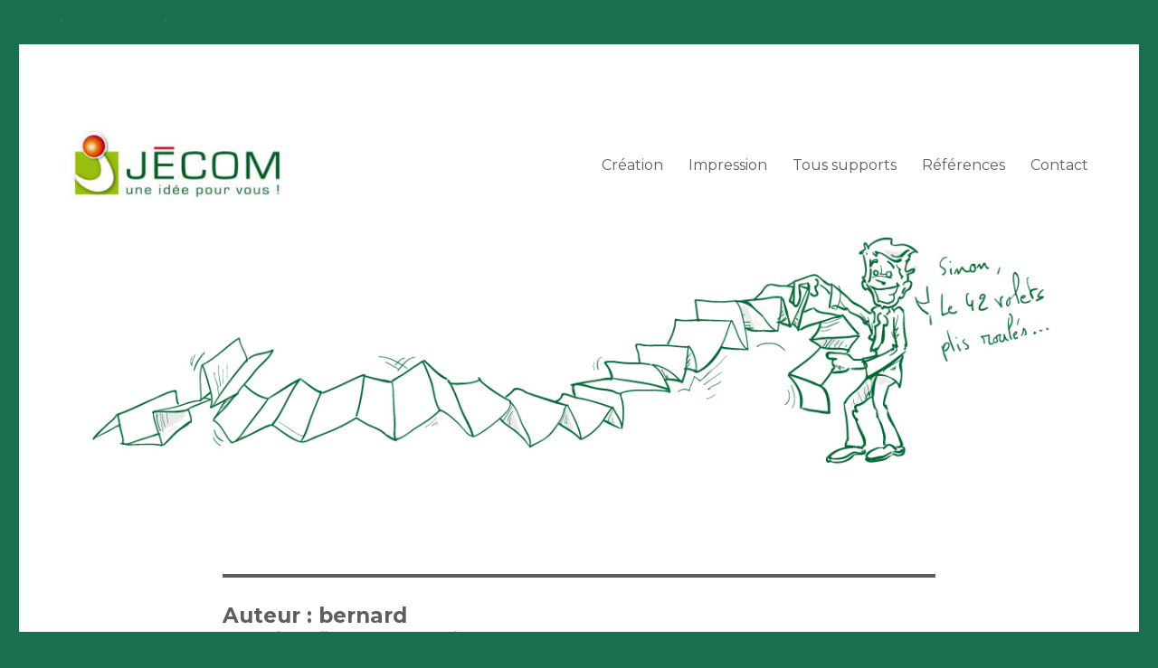

--- FILE ---
content_type: text/html; charset=UTF-8
request_url: http://www.jecom.fr/author/bernard/
body_size: 5144
content:
<!DOCTYPE html>
<html lang="fr-FR" class="no-js">
<head>
	<meta charset="UTF-8">
	<meta name="viewport" content="width=device-width, initial-scale=1">
	<link rel="profile" href="http://gmpg.org/xfn/11">
		<script>(function(html){html.className = html.className.replace(/\bno-js\b/,'js')})(document.documentElement);</script>
<title>bernard &#8211; Jecom</title>
<link rel='dns-prefetch' href='//fonts.googleapis.com' />
<link rel='dns-prefetch' href='//s.w.org' />
<link href='https://fonts.gstatic.com' crossorigin rel='preconnect' />
<link rel="alternate" type="application/rss+xml" title="Jecom &raquo; Flux" href="http://www.jecom.fr/feed/" />
<link rel="alternate" type="application/rss+xml" title="Jecom &raquo; Flux des commentaires" href="http://www.jecom.fr/comments/feed/" />
<link rel="alternate" type="application/rss+xml" title="Jecom &raquo; Flux des articles écrits par bernard" href="http://www.jecom.fr/author/bernard/feed/" />
		<script type="text/javascript">
			window._wpemojiSettings = {"baseUrl":"https:\/\/s.w.org\/images\/core\/emoji\/12.0.0-1\/72x72\/","ext":".png","svgUrl":"https:\/\/s.w.org\/images\/core\/emoji\/12.0.0-1\/svg\/","svgExt":".svg","source":{"concatemoji":"http:\/\/www.jecom.fr\/wp-includes\/js\/wp-emoji-release.min.js?ver=5.3.20"}};
			!function(e,a,t){var n,r,o,i=a.createElement("canvas"),p=i.getContext&&i.getContext("2d");function s(e,t){var a=String.fromCharCode;p.clearRect(0,0,i.width,i.height),p.fillText(a.apply(this,e),0,0);e=i.toDataURL();return p.clearRect(0,0,i.width,i.height),p.fillText(a.apply(this,t),0,0),e===i.toDataURL()}function c(e){var t=a.createElement("script");t.src=e,t.defer=t.type="text/javascript",a.getElementsByTagName("head")[0].appendChild(t)}for(o=Array("flag","emoji"),t.supports={everything:!0,everythingExceptFlag:!0},r=0;r<o.length;r++)t.supports[o[r]]=function(e){if(!p||!p.fillText)return!1;switch(p.textBaseline="top",p.font="600 32px Arial",e){case"flag":return s([127987,65039,8205,9895,65039],[127987,65039,8203,9895,65039])?!1:!s([55356,56826,55356,56819],[55356,56826,8203,55356,56819])&&!s([55356,57332,56128,56423,56128,56418,56128,56421,56128,56430,56128,56423,56128,56447],[55356,57332,8203,56128,56423,8203,56128,56418,8203,56128,56421,8203,56128,56430,8203,56128,56423,8203,56128,56447]);case"emoji":return!s([55357,56424,55356,57342,8205,55358,56605,8205,55357,56424,55356,57340],[55357,56424,55356,57342,8203,55358,56605,8203,55357,56424,55356,57340])}return!1}(o[r]),t.supports.everything=t.supports.everything&&t.supports[o[r]],"flag"!==o[r]&&(t.supports.everythingExceptFlag=t.supports.everythingExceptFlag&&t.supports[o[r]]);t.supports.everythingExceptFlag=t.supports.everythingExceptFlag&&!t.supports.flag,t.DOMReady=!1,t.readyCallback=function(){t.DOMReady=!0},t.supports.everything||(n=function(){t.readyCallback()},a.addEventListener?(a.addEventListener("DOMContentLoaded",n,!1),e.addEventListener("load",n,!1)):(e.attachEvent("onload",n),a.attachEvent("onreadystatechange",function(){"complete"===a.readyState&&t.readyCallback()})),(n=t.source||{}).concatemoji?c(n.concatemoji):n.wpemoji&&n.twemoji&&(c(n.twemoji),c(n.wpemoji)))}(window,document,window._wpemojiSettings);
		</script>
		<style type="text/css">
img.wp-smiley,
img.emoji {
	display: inline !important;
	border: none !important;
	box-shadow: none !important;
	height: 1em !important;
	width: 1em !important;
	margin: 0 .07em !important;
	vertical-align: -0.1em !important;
	background: none !important;
	padding: 0 !important;
}
</style>
	<link rel='stylesheet' id='wp-block-library-css'  href='http://www.jecom.fr/wp-includes/css/dist/block-library/style.min.css?ver=5.3.20' type='text/css' media='all' />
<link rel='stylesheet' id='wp-block-library-theme-css'  href='http://www.jecom.fr/wp-includes/css/dist/block-library/theme.min.css?ver=5.3.20' type='text/css' media='all' />
<link rel='stylesheet' id='parent-style-css'  href='http://www.jecom.fr/wp-content/themes/twentysixteen/style.css?ver=5.3.20' type='text/css' media='all' />
<link rel='stylesheet' id='twentysixteen-fonts-css'  href='https://fonts.googleapis.com/css?family=Merriweather%3A400%2C700%2C900%2C400italic%2C700italic%2C900italic%7CMontserrat%3A400%2C700%7CInconsolata%3A400&#038;subset=latin%2Clatin-ext' type='text/css' media='all' />
<link rel='stylesheet' id='genericons-css'  href='http://www.jecom.fr/wp-content/themes/twentysixteen/genericons/genericons.css?ver=3.4.1' type='text/css' media='all' />
<link rel='stylesheet' id='twentysixteen-style-css'  href='http://www.jecom.fr/wp-content/themes/jecom/style.css?ver=5.3.20' type='text/css' media='all' />
<style id='twentysixteen-style-inline-css' type='text/css'>

		/* Custom Main Text Color */
		body,
		blockquote cite,
		blockquote small,
		.main-navigation a,
		.menu-toggle,
		.dropdown-toggle,
		.social-navigation a,
		.post-navigation a,
		.pagination a:hover,
		.pagination a:focus,
		.widget-title a,
		.site-branding .site-title a,
		.entry-title a,
		.page-links > .page-links-title,
		.comment-author,
		.comment-reply-title small a:hover,
		.comment-reply-title small a:focus {
			color: #5e5e5e
		}

		blockquote,
		.menu-toggle.toggled-on,
		.menu-toggle.toggled-on:hover,
		.menu-toggle.toggled-on:focus,
		.post-navigation,
		.post-navigation div + div,
		.pagination,
		.widget,
		.page-header,
		.page-links a,
		.comments-title,
		.comment-reply-title {
			border-color: #5e5e5e;
		}

		button,
		button[disabled]:hover,
		button[disabled]:focus,
		input[type="button"],
		input[type="button"][disabled]:hover,
		input[type="button"][disabled]:focus,
		input[type="reset"],
		input[type="reset"][disabled]:hover,
		input[type="reset"][disabled]:focus,
		input[type="submit"],
		input[type="submit"][disabled]:hover,
		input[type="submit"][disabled]:focus,
		.menu-toggle.toggled-on,
		.menu-toggle.toggled-on:hover,
		.menu-toggle.toggled-on:focus,
		.pagination:before,
		.pagination:after,
		.pagination .prev,
		.pagination .next,
		.page-links a {
			background-color: #5e5e5e;
		}

		/* Border Color */
		fieldset,
		pre,
		abbr,
		acronym,
		table,
		th,
		td,
		input[type="date"],
		input[type="time"],
		input[type="datetime-local"],
		input[type="week"],
		input[type="month"],
		input[type="text"],
		input[type="email"],
		input[type="url"],
		input[type="password"],
		input[type="search"],
		input[type="tel"],
		input[type="number"],
		textarea,
		.main-navigation li,
		.main-navigation .primary-menu,
		.menu-toggle,
		.dropdown-toggle:after,
		.social-navigation a,
		.image-navigation,
		.comment-navigation,
		.tagcloud a,
		.entry-content,
		.entry-summary,
		.page-links a,
		.page-links > span,
		.comment-list article,
		.comment-list .pingback,
		.comment-list .trackback,
		.comment-reply-link,
		.no-comments,
		.widecolumn .mu_register .mu_alert {
			border-color: #5e5e5e; /* Fallback for IE7 and IE8 */
			border-color: rgba( 94, 94, 94, 0.2);
		}

		hr,
		code {
			background-color: #5e5e5e; /* Fallback for IE7 and IE8 */
			background-color: rgba( 94, 94, 94, 0.2);
		}

		@media screen and (min-width: 56.875em) {
			.main-navigation ul ul,
			.main-navigation ul ul li {
				border-color: rgba( 94, 94, 94, 0.2);
			}

			.main-navigation ul ul:before {
				border-top-color: rgba( 94, 94, 94, 0.2);
				border-bottom-color: rgba( 94, 94, 94, 0.2);
			}
		}
	
</style>
<link rel='stylesheet' id='twentysixteen-block-style-css'  href='http://www.jecom.fr/wp-content/themes/twentysixteen/css/blocks.css?ver=20181230' type='text/css' media='all' />
<!--[if lt IE 10]>
<link rel='stylesheet' id='twentysixteen-ie-css'  href='http://www.jecom.fr/wp-content/themes/twentysixteen/css/ie.css?ver=20160816' type='text/css' media='all' />
<![endif]-->
<!--[if lt IE 9]>
<link rel='stylesheet' id='twentysixteen-ie8-css'  href='http://www.jecom.fr/wp-content/themes/twentysixteen/css/ie8.css?ver=20160816' type='text/css' media='all' />
<![endif]-->
<!--[if lt IE 8]>
<link rel='stylesheet' id='twentysixteen-ie7-css'  href='http://www.jecom.fr/wp-content/themes/twentysixteen/css/ie7.css?ver=20160816' type='text/css' media='all' />
<![endif]-->
<!--[if lt IE 9]>
<script type='text/javascript' src='http://www.jecom.fr/wp-content/themes/twentysixteen/js/html5.js?ver=3.7.3'></script>
<![endif]-->
<script type='text/javascript' src='http://www.jecom.fr/wp-includes/js/jquery/jquery.js?ver=1.12.4-wp'></script>
<script type='text/javascript' src='http://www.jecom.fr/wp-includes/js/jquery/jquery-migrate.min.js?ver=1.4.1'></script>
<link rel='https://api.w.org/' href='http://www.jecom.fr/wp-json/' />
<link rel="EditURI" type="application/rsd+xml" title="RSD" href="http://www.jecom.fr/xmlrpc.php?rsd" />
<link rel="wlwmanifest" type="application/wlwmanifest+xml" href="http://www.jecom.fr/wp-includes/wlwmanifest.xml" /> 
<meta name="generator" content="WordPress 5.3.20" />
		<style type="text/css" id="twentysixteen-header-css">
		.site-branding {
			margin: 0 auto 0 0;
		}

		.site-branding .site-title,
		.site-description {
			clip: rect(1px, 1px, 1px, 1px);
			position: absolute;
		}
		</style>
		<style type="text/css" id="custom-background-css">
body.custom-background { background-color: #19704d; }
</style>
	<link rel="icon" href="http://www.jecom.fr/wp-content/uploads/2019/10/cropped-sixteen-logo-32x32.png" sizes="32x32" />
<link rel="icon" href="http://www.jecom.fr/wp-content/uploads/2019/10/cropped-sixteen-logo-192x192.png" sizes="192x192" />
<link rel="apple-touch-icon-precomposed" href="http://www.jecom.fr/wp-content/uploads/2019/10/cropped-sixteen-logo-180x180.png" />
<meta name="msapplication-TileImage" content="http://www.jecom.fr/wp-content/uploads/2019/10/cropped-sixteen-logo-270x270.png" />
	
		//Jecom police Amatic pour header
	<link rel="stylesheet" href="https://fonts.googleapis.com/css?family=Amatic+SC:400,700&display=swap" > 
</head>

<body class="archive author author-bernard author-1 custom-background wp-custom-logo wp-embed-responsive no-sidebar hfeed">
<div id="page" class="site">
	<div class="site-inner">
		<a class="skip-link screen-reader-text" href="#content">Aller au contenu</a>

		<header id="masthead" class="site-header" role="banner">
			<div class="site-header-main">
				<div class="site-branding">
					<a href="http://www.jecom.fr/" class="custom-logo-link" rel="home"><img width="240" height="78" src="http://www.jecom.fr/wp-content/uploads/2019/10/cropped-logo-jecom-244-x-80-pixels.jpg" class="custom-logo" alt="Jecom" /></a>
											<p class="site-title"><a href="http://www.jecom.fr/" rel="home">Jecom</a></p>
												<p class="site-description">Une idée pour vous</p>
									</div><!-- .site-branding -->

									<button id="menu-toggle" class="menu-toggle">Menu</button>

					<div id="site-header-menu" class="site-header-menu">
													<nav id="site-navigation" class="main-navigation" role="navigation" aria-label="Menu principal">
								<div class="menu-tout-sur-jecom-container"><ul id="menu-tout-sur-jecom" class="primary-menu"><li id="menu-item-24" class="menu-item menu-item-type-post_type menu-item-object-page menu-item-24"><a href="http://www.jecom.fr/creation/">Création</a></li>
<li id="menu-item-23" class="menu-item menu-item-type-post_type menu-item-object-page menu-item-23"><a href="http://www.jecom.fr/impression/">Impression</a></li>
<li id="menu-item-31" class="menu-item menu-item-type-post_type menu-item-object-page menu-item-31"><a href="http://www.jecom.fr/tous-supports/">Tous supports</a></li>
<li id="menu-item-394" class="menu-item menu-item-type-post_type menu-item-object-page menu-item-394"><a href="http://www.jecom.fr/ils-nous-ont-fait-confiance/">Références</a></li>
<li id="menu-item-36" class="menu-item menu-item-type-post_type menu-item-object-page menu-item-36"><a href="http://www.jecom.fr/contact/">Contact</a></li>
</ul></div>							</nav><!-- .main-navigation -->
						
											</div><!-- .site-header-menu -->
							</div><!-- .site-header-main -->

											<div class="header-image">
					<a href="http://www.jecom.fr/" rel="home">
						<img src="http://www.jecom.fr/wp-content/uploads/2019/10/entetes-05.jpg" srcset="http://www.jecom.fr/wp-content/uploads/2019/10/entetes-05-300x70.jpg 300w, http://www.jecom.fr/wp-content/uploads/2019/10/entetes-05-768x180.jpg 768w, http://www.jecom.fr/wp-content/uploads/2019/10/entetes-05-1024x240.jpg 1024w, http://www.jecom.fr/wp-content/uploads/2019/10/entetes-05.jpg 1200w" sizes="(max-width: 709px) 85vw, (max-width: 909px) 81vw, (max-width: 1362px) 88vw, 1200px" width="1200" height="281" alt="Jecom">
					</a>
				</div><!-- .header-image -->
					</header><!-- .site-header -->

		<div id="content" class="site-content">

	<div id="primary" class="content-area">
		<main id="main" class="site-main" role="main">

		
			<header class="page-header">
				<h1 class="page-title">Auteur : <span class="vcard">bernard</span></h1><div class="taxonomy-description">Infographiste - illustrateur - print - web</div>			</header><!-- .page-header -->

			
<article id="post-1" class="post-1 post type-post status-publish format-standard hentry category-non-classe">
	<header class="entry-header">
		
		<h2 class="entry-title"><a href="http://www.jecom.fr/jecom-agence-de-communication-loire/" rel="bookmark">Jecom, une idée pour vous</a></h2>	</header><!-- .entry-header -->

	
	
	<div class="entry-content">
		
<blockquote class="wp-block-quote"><p>« Conception et réalisation de vos documents administratifs et commerciaux »</p></blockquote>



<p><strong>Création :</strong>&nbsp;logos, illustrations, mise en page, graphisme&#8230;</p>



<p><strong>Impression :</strong>&nbsp;Flyers, catalogues, brochures, dépliants, étiquettes&#8230;</p>



<p><strong>Tous supports :</strong>&nbsp;Papier, habillage de véhicules, enseignes, objets publicitaires, bâches, panneaux, flying banners&#8230;<br></p>



<p><strong>Internet :</strong>&nbsp;Création de sites vitrines.</p>



<h3>Contact commande, devis et suivi de fabrication</h3>



<p>Jérôme BOIVIN, gérant, chef de projet<br>80, rue de la Semène<br>42660 Saint-Genest-Malifaux<br>Téléphone : <strong>04 77 51 72 05 </strong><br>Portable : 06 89 771 881<br>jerome@jecom.fr</p>
	</div><!-- .entry-content -->

	<footer class="entry-footer">
		<span class="byline"><span class="author vcard"><img alt='' src='http://1.gravatar.com/avatar/de2c5eb29920a7dba64275155b14ee43?s=49&#038;d=mm&#038;r=g' srcset='http://1.gravatar.com/avatar/de2c5eb29920a7dba64275155b14ee43?s=98&#038;d=mm&#038;r=g 2x' class='avatar avatar-49 photo' height='49' width='49' /><span class="screen-reader-text">Auteur </span> <a class="url fn n" href="http://www.jecom.fr/author/bernard/">bernard</a></span></span><span class="posted-on"><span class="screen-reader-text">Publié le </span><a href="http://www.jecom.fr/jecom-agence-de-communication-loire/" rel="bookmark"><time class="entry-date published" datetime="2019-04-03T13:30:34+02:00">3 avril 2019</time><time class="updated" datetime="2020-10-09T09:11:48+02:00">9 octobre 2020</time></a></span><span class="comments-link"><a href="http://www.jecom.fr/jecom-agence-de-communication-loire/#respond">Laisser un commentaire<span class="screen-reader-text"> sur Jecom, une idée pour vous</span></a></span>			</footer><!-- .entry-footer -->
</article><!-- #post-1 -->

		</main><!-- .site-main -->
	</div><!-- .content-area -->



		</div><!-- .site-content -->

		<footer id="colophon" class="site-footer" role="contentinfo">
							<nav class="main-navigation" role="navigation" aria-label="Menu principal de pied">
					<div class="menu-tout-sur-jecom-container"><ul id="menu-tout-sur-jecom-1" class="primary-menu"><li class="menu-item menu-item-type-post_type menu-item-object-page menu-item-24"><a href="http://www.jecom.fr/creation/">Création</a></li>
<li class="menu-item menu-item-type-post_type menu-item-object-page menu-item-23"><a href="http://www.jecom.fr/impression/">Impression</a></li>
<li class="menu-item menu-item-type-post_type menu-item-object-page menu-item-31"><a href="http://www.jecom.fr/tous-supports/">Tous supports</a></li>
<li class="menu-item menu-item-type-post_type menu-item-object-page menu-item-394"><a href="http://www.jecom.fr/ils-nous-ont-fait-confiance/">Références</a></li>
<li class="menu-item menu-item-type-post_type menu-item-object-page menu-item-36"><a href="http://www.jecom.fr/contact/">Contact</a></li>
</ul></div>				</nav><!-- .main-navigation -->
			
			
			<div class="site-info">
								<span class="site-title"><a href="http://www.jecom.fr/" rel="home">Jecom</a></span>
								<a href="https://wordpress.org/" class="imprint">
					Fièrement propulsé par WordPress				</a>
			</div><!-- .site-info -->
		</footer><!-- .site-footer -->
	</div><!-- .site-inner -->
</div><!-- .site -->

<script type='text/javascript' src='http://www.jecom.fr/wp-content/themes/twentysixteen/js/skip-link-focus-fix.js?ver=20160816'></script>
<script type='text/javascript'>
/* <![CDATA[ */
var screenReaderText = {"expand":"ouvrir le sous-menu","collapse":"fermer le sous-menu"};
/* ]]> */
</script>
<script type='text/javascript' src='http://www.jecom.fr/wp-content/themes/twentysixteen/js/functions.js?ver=20181230'></script>
<script type='text/javascript' src='http://www.jecom.fr/wp-includes/js/wp-embed.min.js?ver=5.3.20'></script>
</body>
</html>


--- FILE ---
content_type: text/css
request_url: http://www.jecom.fr/wp-content/themes/jecom/style.css?ver=5.3.20
body_size: 281
content:
/*
Theme Name: Theme Jecom
Description: Theme enfant de Sixteen adapté pour jecom.fr
Author: Jecom
Author URI: https://www.jecom.fr
Template: twentysixteen 
Version: 2019-04-03
*/

.entry-title {
	font-family: 'Amatic SC';
	font-weight:light;
	font-size:50px;
	color:#19704d;
}

.wp-block-gallery .blocks-gallery-image figcaption, .wp-block-gallery .blocks-gallery-item figcaption {
    display:none;
}

